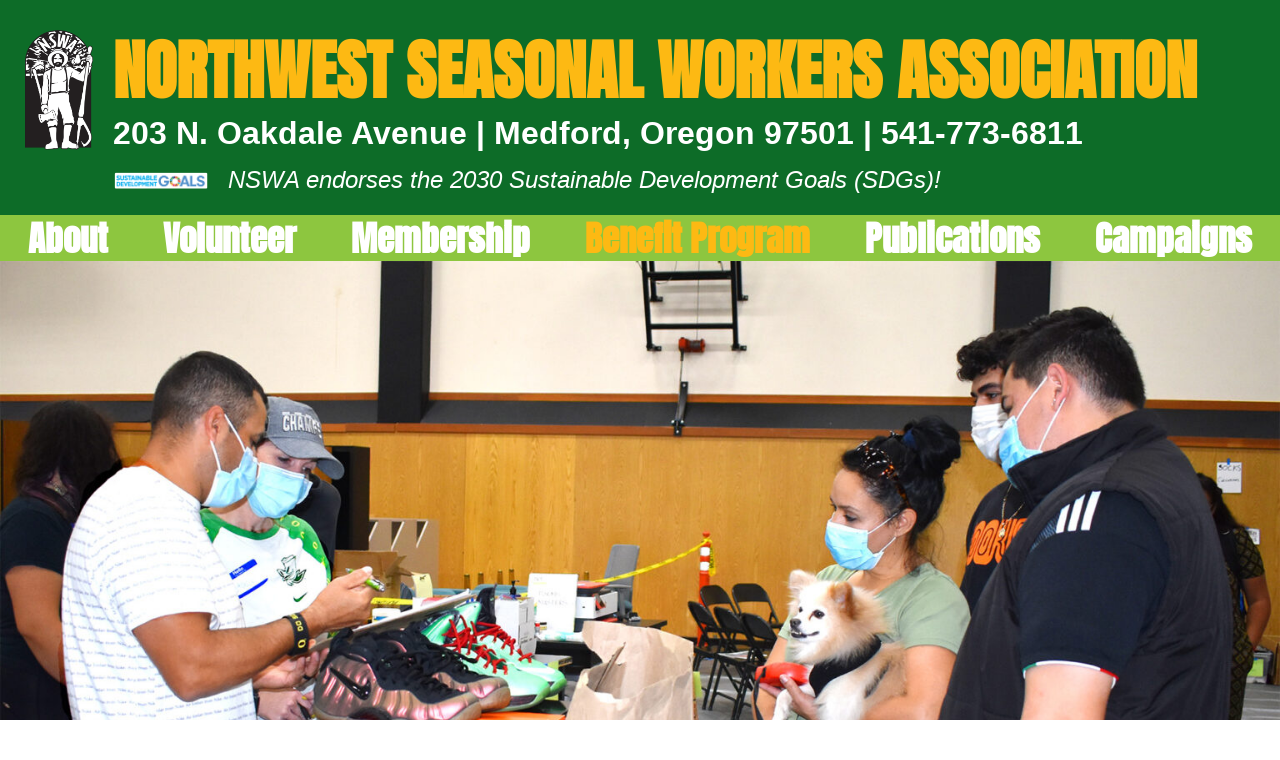

--- FILE ---
content_type: text/css
request_url: https://nswamedford.org/wp-content/uploads/elementor/css/post-5.css?ver=1768318459
body_size: -40
content:
.elementor-kit-5{--e-global-color-primary:#0D6C28;--e-global-color-secondary:#8DC63F;--e-global-color-text:#000000;--e-global-color-accent:#FDB913;--e-global-color-6f9af54:#F15A29;--e-global-color-6a280d3:#024326;--e-global-color-20f62b3:#C2B5A3;--e-global-color-57352d0:#3C5882;--e-global-color-5abfb2d:#6B4E7B;--e-global-color-862a396:#A68052;--e-global-typography-primary-font-family:"Helvetica";--e-global-typography-primary-font-size:42px;--e-global-typography-primary-font-weight:bold;--e-global-typography-secondary-font-family:"Helvetica";--e-global-typography-secondary-font-size:21px;--e-global-typography-secondary-font-weight:400;--e-global-typography-text-font-family:"Georgia";--e-global-typography-text-font-size:16px;--e-global-typography-text-font-weight:400;--e-global-typography-accent-font-family:"Anton";--e-global-typography-accent-font-size:36px;--e-global-typography-accent-font-weight:bold;}.elementor-kit-5 e-page-transition{background-color:#FFBC7D;}.elementor-kit-5 a{color:#FFFFFF;}.elementor-kit-5 a:hover{color:var( --e-global-color-accent );}.elementor-kit-5 button:hover,.elementor-kit-5 button:focus,.elementor-kit-5 input[type="button"]:hover,.elementor-kit-5 input[type="button"]:focus,.elementor-kit-5 input[type="submit"]:hover,.elementor-kit-5 input[type="submit"]:focus,.elementor-kit-5 .elementor-button:hover,.elementor-kit-5 .elementor-button:focus{color:var( --e-global-color-accent );}.elementor-section.elementor-section-boxed > .elementor-container{max-width:1140px;}.e-con{--container-max-width:1140px;}.elementor-widget:not(:last-child){margin-block-end:20px;}.elementor-element{--widgets-spacing:20px 20px;--widgets-spacing-row:20px;--widgets-spacing-column:20px;}{}h1.entry-title{display:var(--page-title-display);}@media(max-width:1024px){.elementor-section.elementor-section-boxed > .elementor-container{max-width:1024px;}.e-con{--container-max-width:1024px;}}@media(max-width:767px){.elementor-section.elementor-section-boxed > .elementor-container{max-width:767px;}.e-con{--container-max-width:767px;}}

--- FILE ---
content_type: text/css
request_url: https://nswamedford.org/wp-content/uploads/elementor/css/post-336.css?ver=1768329407
body_size: 836
content:
.elementor-336 .elementor-element.elementor-element-939df0b img{width:100%;}.elementor-336 .elementor-element.elementor-element-ab31156:not(.elementor-motion-effects-element-type-background), .elementor-336 .elementor-element.elementor-element-ab31156 > .elementor-motion-effects-container > .elementor-motion-effects-layer{background-color:var( --e-global-color-primary );}.elementor-336 .elementor-element.elementor-element-ab31156{transition:background 0.3s, border 0.3s, border-radius 0.3s, box-shadow 0.3s;padding:20px 20px 20px 20px;}.elementor-336 .elementor-element.elementor-element-ab31156 > .elementor-background-overlay{transition:background 0.3s, border-radius 0.3s, opacity 0.3s;}.elementor-336 .elementor-element.elementor-element-0c01a31{text-align:center;}.elementor-336 .elementor-element.elementor-element-0c01a31 .elementor-heading-title{font-family:"Anton", Sans-serif;font-size:67px;font-weight:bold;color:#FFFFFF;}.elementor-336 .elementor-element.elementor-element-55c22599 > .elementor-container > .elementor-column > .elementor-widget-wrap{align-content:center;align-items:center;}.elementor-336 .elementor-element.elementor-element-55c22599:not(.elementor-motion-effects-element-type-background), .elementor-336 .elementor-element.elementor-element-55c22599 > .elementor-motion-effects-container > .elementor-motion-effects-layer{background-color:#FFFFFF;}.elementor-336 .elementor-element.elementor-element-55c22599 > .elementor-container{max-width:748px;}.elementor-336 .elementor-element.elementor-element-55c22599{transition:background 0.3s, border 0.3s, border-radius 0.3s, box-shadow 0.3s;padding:3% 4% 3% 4%;}.elementor-336 .elementor-element.elementor-element-55c22599 > .elementor-background-overlay{transition:background 0.3s, border-radius 0.3s, opacity 0.3s;}.elementor-336 .elementor-element.elementor-element-5f116fd4 > .elementor-widget-wrap > .elementor-widget:not(.elementor-widget__width-auto):not(.elementor-widget__width-initial):not(:last-child):not(.elementor-absolute){margin-block-end:0px;}.elementor-336 .elementor-element.elementor-element-5f116fd4 > .elementor-element-populated{padding:0% 10% 0% 0%;}.elementor-336 .elementor-element.elementor-element-54ecc530 > .elementor-widget-container{margin:0% 0% 5% 0%;padding:0px 75px 0px 75px;}.elementor-336 .elementor-element.elementor-element-54ecc530 .elementor-icon-box-wrapper{text-align:start;}.elementor-336 .elementor-element.elementor-element-54ecc530 .elementor-icon-box-title{margin-block-end:15px;color:var( --e-global-color-primary );}.elementor-336 .elementor-element.elementor-element-54ecc530 .elementor-icon-box-title, .elementor-336 .elementor-element.elementor-element-54ecc530 .elementor-icon-box-title a{font-family:"Anton", Sans-serif;font-size:50px;font-weight:bold;}.elementor-336 .elementor-element.elementor-element-54ecc530 .elementor-icon-box-description{font-family:"Georgia", Sans-serif;font-size:26px;font-weight:normal;text-transform:none;font-style:normal;text-decoration:none;line-height:32px;letter-spacing:0px;color:#312A26;}.elementor-336 .elementor-element.elementor-element-141ef278 > .elementor-widget-container{margin:0% 0% 5% 0%;padding:0px 75px 0px 75px;}.elementor-336 .elementor-element.elementor-element-141ef278 .elementor-icon-box-wrapper{text-align:start;}.elementor-336 .elementor-element.elementor-element-141ef278 .elementor-icon-box-title{margin-block-end:15px;color:var( --e-global-color-primary );}.elementor-336 .elementor-element.elementor-element-141ef278 .elementor-icon-box-title, .elementor-336 .elementor-element.elementor-element-141ef278 .elementor-icon-box-title a{font-family:"Anton", Sans-serif;font-size:50px;font-weight:bold;}.elementor-336 .elementor-element.elementor-element-141ef278 .elementor-icon-box-description{font-family:"Georgia", Sans-serif;font-size:26px;font-weight:normal;text-transform:none;font-style:normal;text-decoration:none;line-height:32px;letter-spacing:0px;color:#312A26;}.elementor-336 .elementor-element.elementor-element-5ef6d306 > .elementor-widget-container{margin:0% 0% 5% 0%;padding:0px 75px 0px 75px;}.elementor-336 .elementor-element.elementor-element-5ef6d306 .elementor-icon-box-wrapper{text-align:start;}.elementor-336 .elementor-element.elementor-element-5ef6d306 .elementor-icon-box-title{margin-block-end:15px;color:var( --e-global-color-primary );}.elementor-336 .elementor-element.elementor-element-5ef6d306 .elementor-icon-box-title, .elementor-336 .elementor-element.elementor-element-5ef6d306 .elementor-icon-box-title a{font-family:"Anton", Sans-serif;font-size:50px;font-weight:bold;}.elementor-336 .elementor-element.elementor-element-5ef6d306 .elementor-icon-box-description{font-family:"Georgia", Sans-serif;font-size:26px;font-weight:normal;text-transform:none;font-style:normal;text-decoration:none;line-height:32px;letter-spacing:0px;color:#312A26;}.elementor-336 .elementor-element.elementor-element-59ced862 > .elementor-widget-container{margin:0% 0% 5% 0%;padding:0px 75px 0px 75px;}.elementor-336 .elementor-element.elementor-element-59ced862 .elementor-icon-box-wrapper{text-align:start;}.elementor-336 .elementor-element.elementor-element-59ced862 .elementor-icon-box-title{margin-block-end:15px;color:var( --e-global-color-primary );}.elementor-336 .elementor-element.elementor-element-59ced862 .elementor-icon-box-title, .elementor-336 .elementor-element.elementor-element-59ced862 .elementor-icon-box-title a{font-family:"Anton", Sans-serif;font-size:50px;font-weight:bold;}.elementor-336 .elementor-element.elementor-element-59ced862 .elementor-icon-box-description{font-family:"Georgia", Sans-serif;font-size:26px;font-weight:normal;text-transform:none;font-style:normal;text-decoration:none;line-height:32px;letter-spacing:0px;color:#312A26;}.elementor-336 .elementor-element.elementor-element-75a354e6 > .elementor-widget-container{margin:0% 0% 5% 0%;padding:0px 75px 0px 75px;}.elementor-336 .elementor-element.elementor-element-75a354e6 .elementor-icon-box-wrapper{text-align:start;}.elementor-336 .elementor-element.elementor-element-75a354e6 .elementor-icon-box-title{margin-block-end:15px;color:var( --e-global-color-primary );}.elementor-336 .elementor-element.elementor-element-75a354e6 .elementor-icon-box-title, .elementor-336 .elementor-element.elementor-element-75a354e6 .elementor-icon-box-title a{font-family:"Anton", Sans-serif;font-size:50px;font-weight:bold;}.elementor-336 .elementor-element.elementor-element-75a354e6 .elementor-icon-box-description{font-family:"Georgia", Sans-serif;font-size:26px;font-weight:normal;text-transform:none;font-style:normal;text-decoration:none;line-height:32px;letter-spacing:0px;color:#312A26;}.elementor-336 .elementor-element.elementor-element-7b4ce53 > .elementor-widget-container{margin:0% 0% 5% 0%;padding:0px 75px 0px 75px;}.elementor-336 .elementor-element.elementor-element-7b4ce53 .elementor-icon-box-wrapper{text-align:start;}.elementor-336 .elementor-element.elementor-element-7b4ce53 .elementor-icon-box-title{margin-block-end:15px;color:var( --e-global-color-primary );}.elementor-336 .elementor-element.elementor-element-7b4ce53 .elementor-icon-box-title, .elementor-336 .elementor-element.elementor-element-7b4ce53 .elementor-icon-box-title a{font-family:"Anton", Sans-serif;font-size:50px;font-weight:bold;}.elementor-336 .elementor-element.elementor-element-7b4ce53 .elementor-icon-box-description{font-family:"Georgia", Sans-serif;font-size:26px;font-weight:normal;text-transform:none;font-style:normal;text-decoration:none;line-height:32px;letter-spacing:0px;color:#312A26;}.elementor-336 .elementor-element.elementor-element-30dd27d > .elementor-widget-container{margin:0% 0% 5% 0%;padding:0px 75px 0px 75px;}.elementor-336 .elementor-element.elementor-element-30dd27d .elementor-icon-box-wrapper{text-align:start;}.elementor-336 .elementor-element.elementor-element-30dd27d .elementor-icon-box-title{margin-block-end:15px;color:var( --e-global-color-primary );}.elementor-336 .elementor-element.elementor-element-30dd27d .elementor-icon-box-title, .elementor-336 .elementor-element.elementor-element-30dd27d .elementor-icon-box-title a{font-family:"Anton", Sans-serif;font-size:50px;font-weight:bold;}.elementor-336 .elementor-element.elementor-element-30dd27d .elementor-icon-box-description{font-family:"Georgia", Sans-serif;font-size:26px;font-weight:normal;text-transform:none;font-style:normal;text-decoration:none;line-height:32px;letter-spacing:0px;color:#312A26;}.elementor-336 .elementor-element.elementor-element-f739cf0 > .elementor-widget-container{margin:0% 0% 5% 0%;padding:0px 75px 0px 75px;}.elementor-336 .elementor-element.elementor-element-f739cf0 .elementor-icon-box-wrapper{text-align:start;}.elementor-336 .elementor-element.elementor-element-f739cf0 .elementor-icon-box-title{margin-block-end:15px;color:var( --e-global-color-primary );}.elementor-336 .elementor-element.elementor-element-f739cf0 .elementor-icon-box-title, .elementor-336 .elementor-element.elementor-element-f739cf0 .elementor-icon-box-title a{font-family:"Anton", Sans-serif;font-size:50px;font-weight:bold;}.elementor-336 .elementor-element.elementor-element-f739cf0 .elementor-icon-box-description{font-family:"Georgia", Sans-serif;font-size:26px;font-weight:normal;text-transform:none;font-style:normal;text-decoration:none;line-height:32px;letter-spacing:0px;color:var( --e-global-color-text );}@media(max-width:1024px){.elementor-336 .elementor-element.elementor-element-55c22599{padding:3% 0% 0% 0%;}.elementor-336 .elementor-element.elementor-element-5f116fd4 > .elementor-element-populated{padding:0px 0px 0px 0px;}.elementor-336 .elementor-element.elementor-element-54ecc530 > .elementor-widget-container{margin:0% 0% 0% 0%;padding:0px 30px 25px 30px;}.elementor-336 .elementor-element.elementor-element-54ecc530 .elementor-icon-box-title{margin-block-end:20px;}.elementor-336 .elementor-element.elementor-element-54ecc530 .elementor-icon-box-description{font-size:15px;line-height:1.55em;}.elementor-336 .elementor-element.elementor-element-141ef278 > .elementor-widget-container{margin:0% 0% 0% 0%;padding:0px 30px 25px 30px;}.elementor-336 .elementor-element.elementor-element-141ef278 .elementor-icon-box-title{margin-block-end:20px;}.elementor-336 .elementor-element.elementor-element-141ef278 .elementor-icon-box-description{font-size:15px;line-height:1.55em;}.elementor-336 .elementor-element.elementor-element-5ef6d306 > .elementor-widget-container{margin:0% 0% 0% 0%;padding:0px 30px 25px 30px;}.elementor-336 .elementor-element.elementor-element-5ef6d306 .elementor-icon-box-title{margin-block-end:20px;}.elementor-336 .elementor-element.elementor-element-5ef6d306 .elementor-icon-box-description{font-size:15px;line-height:1.55em;}.elementor-336 .elementor-element.elementor-element-59ced862 > .elementor-widget-container{margin:0% 0% 0% 0%;padding:0px 30px 25px 30px;}.elementor-336 .elementor-element.elementor-element-59ced862 .elementor-icon-box-title{margin-block-end:20px;}.elementor-336 .elementor-element.elementor-element-59ced862 .elementor-icon-box-description{font-size:15px;line-height:1.55em;}.elementor-336 .elementor-element.elementor-element-75a354e6 > .elementor-widget-container{margin:0% 0% 0% 0%;padding:0px 30px 25px 30px;}.elementor-336 .elementor-element.elementor-element-75a354e6 .elementor-icon-box-title{margin-block-end:20px;}.elementor-336 .elementor-element.elementor-element-75a354e6 .elementor-icon-box-description{font-size:15px;line-height:1.55em;}.elementor-336 .elementor-element.elementor-element-7b4ce53 > .elementor-widget-container{margin:0% 0% 0% 0%;padding:0px 30px 25px 30px;}.elementor-336 .elementor-element.elementor-element-7b4ce53 .elementor-icon-box-title{margin-block-end:20px;}.elementor-336 .elementor-element.elementor-element-7b4ce53 .elementor-icon-box-description{font-size:15px;line-height:1.55em;}.elementor-336 .elementor-element.elementor-element-30dd27d > .elementor-widget-container{margin:0% 0% 0% 0%;padding:0px 30px 25px 30px;}.elementor-336 .elementor-element.elementor-element-30dd27d .elementor-icon-box-title{margin-block-end:20px;}.elementor-336 .elementor-element.elementor-element-30dd27d .elementor-icon-box-description{font-size:15px;line-height:1.55em;}.elementor-336 .elementor-element.elementor-element-f739cf0 > .elementor-widget-container{margin:0% 0% 0% 0%;padding:0px 30px 25px 30px;}.elementor-336 .elementor-element.elementor-element-f739cf0 .elementor-icon-box-title{margin-block-end:20px;}.elementor-336 .elementor-element.elementor-element-f739cf0 .elementor-icon-box-description{font-size:15px;line-height:1.55em;}}@media(max-width:767px){.elementor-336 .elementor-element.elementor-element-ab31156{padding:15px 5px 15px 5px;}.elementor-336 .elementor-element.elementor-element-fa599e9 > .elementor-element-populated{margin:0px 0px 0px 0px;--e-column-margin-right:0px;--e-column-margin-left:0px;padding:0px 0px 0px 0px;}.elementor-336 .elementor-element.elementor-element-0c01a31 .elementor-heading-title{font-size:40px;line-height:1.2em;}.elementor-336 .elementor-element.elementor-element-55c22599{padding:10% 5% 10% 5%;}.elementor-336 .elementor-element.elementor-element-5f116fd4 > .elementor-widget-wrap > .elementor-widget:not(.elementor-widget__width-auto):not(.elementor-widget__width-initial):not(:last-child):not(.elementor-absolute){margin-block-end:0px;}.elementor-336 .elementor-element.elementor-element-5f116fd4 > .elementor-element-populated{margin:0px 0px 0px 0px;--e-column-margin-right:0px;--e-column-margin-left:0px;padding:0% 0% 0% 0%;}.elementor-336 .elementor-element.elementor-element-54ecc530 > .elementor-widget-container{margin:0px 0px 25px 0px;padding:00px 00px 00px 00px;}.elementor-336 .elementor-element.elementor-element-54ecc530 .elementor-icon-box-title, .elementor-336 .elementor-element.elementor-element-54ecc530 .elementor-icon-box-title a{font-size:40px;}.elementor-336 .elementor-element.elementor-element-54ecc530 .elementor-icon-box-description{font-size:18px;}.elementor-336 .elementor-element.elementor-element-141ef278 > .elementor-widget-container{margin:0px 0px 25px 0px;padding:00px 00px 00px 00px;}.elementor-336 .elementor-element.elementor-element-141ef278 .elementor-icon-box-title, .elementor-336 .elementor-element.elementor-element-141ef278 .elementor-icon-box-title a{font-size:40px;}.elementor-336 .elementor-element.elementor-element-141ef278 .elementor-icon-box-description{font-size:18px;}.elementor-336 .elementor-element.elementor-element-5ef6d306 > .elementor-widget-container{margin:0px 0px 25px 0px;padding:00px 00px 00px 00px;}.elementor-336 .elementor-element.elementor-element-5ef6d306 .elementor-icon-box-title, .elementor-336 .elementor-element.elementor-element-5ef6d306 .elementor-icon-box-title a{font-size:40px;}.elementor-336 .elementor-element.elementor-element-5ef6d306 .elementor-icon-box-description{font-size:18px;}.elementor-336 .elementor-element.elementor-element-59ced862 > .elementor-widget-container{margin:0px 0px 25px 0px;padding:00px 00px 00px 00px;}.elementor-336 .elementor-element.elementor-element-59ced862 .elementor-icon-box-title, .elementor-336 .elementor-element.elementor-element-59ced862 .elementor-icon-box-title a{font-size:40px;}.elementor-336 .elementor-element.elementor-element-59ced862 .elementor-icon-box-description{font-size:18px;}.elementor-336 .elementor-element.elementor-element-75a354e6 > .elementor-widget-container{margin:0px 0px 25px 0px;padding:00px 00px 00px 00px;}.elementor-336 .elementor-element.elementor-element-75a354e6 .elementor-icon-box-title, .elementor-336 .elementor-element.elementor-element-75a354e6 .elementor-icon-box-title a{font-size:40px;}.elementor-336 .elementor-element.elementor-element-75a354e6 .elementor-icon-box-description{font-size:18px;}.elementor-336 .elementor-element.elementor-element-7b4ce53 > .elementor-widget-container{margin:0px 0px 25px 0px;padding:00px 00px 00px 00px;}.elementor-336 .elementor-element.elementor-element-7b4ce53 .elementor-icon-box-title, .elementor-336 .elementor-element.elementor-element-7b4ce53 .elementor-icon-box-title a{font-size:40px;}.elementor-336 .elementor-element.elementor-element-7b4ce53 .elementor-icon-box-description{font-size:18px;}.elementor-336 .elementor-element.elementor-element-30dd27d > .elementor-widget-container{margin:0px 0px 25px 0px;padding:00px 00px 00px 00px;}.elementor-336 .elementor-element.elementor-element-30dd27d .elementor-icon-box-title, .elementor-336 .elementor-element.elementor-element-30dd27d .elementor-icon-box-title a{font-size:40px;}.elementor-336 .elementor-element.elementor-element-30dd27d .elementor-icon-box-description{font-size:18px;}.elementor-336 .elementor-element.elementor-element-f739cf0 > .elementor-widget-container{margin:0px 0px 25px 0px;padding:00px 00px 00px 00px;}.elementor-336 .elementor-element.elementor-element-f739cf0 .elementor-icon-box-title, .elementor-336 .elementor-element.elementor-element-f739cf0 .elementor-icon-box-title a{font-size:40px;}.elementor-336 .elementor-element.elementor-element-f739cf0 .elementor-icon-box-description{font-size:18px;}}

--- FILE ---
content_type: text/css
request_url: https://nswamedford.org/wp-content/uploads/elementor/css/post-48.css?ver=1768318459
body_size: 478
content:
.elementor-48 .elementor-element.elementor-element-e11029c:not(.elementor-motion-effects-element-type-background), .elementor-48 .elementor-element.elementor-element-e11029c > .elementor-motion-effects-container > .elementor-motion-effects-layer{background-color:var( --e-global-color-primary );}.elementor-48 .elementor-element.elementor-element-e11029c{transition:background 0.3s, border 0.3s, border-radius 0.3s, box-shadow 0.3s;}.elementor-48 .elementor-element.elementor-element-e11029c > .elementor-background-overlay{transition:background 0.3s, border-radius 0.3s, opacity 0.3s;}.elementor-48 .elementor-element.elementor-element-bde0c91{text-align:end;}.elementor-48 .elementor-element.elementor-element-bde0c91 img{width:100px;}.elementor-48 .elementor-element.elementor-element-2a2683b:not(.elementor-motion-effects-element-type-background), .elementor-48 .elementor-element.elementor-element-2a2683b > .elementor-motion-effects-container > .elementor-motion-effects-layer{background-color:var( --e-global-color-primary );}.elementor-48 .elementor-element.elementor-element-2a2683b{transition:background 0.3s, border 0.3s, border-radius 0.3s, box-shadow 0.3s;padding:0px 15px 0px 15px;}.elementor-48 .elementor-element.elementor-element-2a2683b > .elementor-background-overlay{transition:background 0.3s, border-radius 0.3s, opacity 0.3s;}.elementor-48 .elementor-element.elementor-element-d6b292f{text-align:end;}.elementor-48 .elementor-element.elementor-element-d6b292f img{width:100px;}.elementor-48 .elementor-element.elementor-element-f177d39 > .elementor-widget-wrap > .elementor-widget:not(.elementor-widget__width-auto):not(.elementor-widget__width-initial):not(:last-child):not(.elementor-absolute){margin-block-end:0px;}.elementor-48 .elementor-element.elementor-element-d0cec42 .elementor-heading-title{font-family:"Anton", Sans-serif;font-size:64px;font-weight:bold;color:#FDB913;}.elementor-48 .elementor-element.elementor-element-7341505 .elementor-heading-title{font-family:"Helvetica", Sans-serif;font-size:32px;font-weight:bold;color:#FFFFFF;}.elementor-48 .elementor-element.elementor-element-8e21ed0{padding:0px 0px 0px 0px;}.elementor-bc-flex-widget .elementor-48 .elementor-element.elementor-element-beeacf9.elementor-column .elementor-widget-wrap{align-items:center;}.elementor-48 .elementor-element.elementor-element-beeacf9.elementor-column.elementor-element[data-element_type="column"] > .elementor-widget-wrap.elementor-element-populated{align-content:center;align-items:center;}.elementor-48 .elementor-element.elementor-element-beeacf9 > .elementor-element-populated{margin:0px 0px 0px -9px;--e-column-margin-right:0px;--e-column-margin-left:-9px;}.elementor-48 .elementor-element.elementor-element-e3db3a1{text-align:start;}.elementor-48 .elementor-element.elementor-element-e3db3a1 img{width:177px;}.elementor-bc-flex-widget .elementor-48 .elementor-element.elementor-element-ab7ce52.elementor-column .elementor-widget-wrap{align-items:center;}.elementor-48 .elementor-element.elementor-element-ab7ce52.elementor-column.elementor-element[data-element_type="column"] > .elementor-widget-wrap.elementor-element-populated{align-content:center;align-items:center;}.elementor-48 .elementor-element.elementor-element-ab7ce52 > .elementor-element-populated{margin:0px 0px 0px -9px;--e-column-margin-right:0px;--e-column-margin-left:-9px;}.elementor-48 .elementor-element.elementor-element-6e6d4e7 .elementor-heading-title{font-family:"Georgia", Sans-serif;font-size:24px;font-weight:normal;font-style:italic;color:#FFFFFF;}.elementor-48 .elementor-element.elementor-element-9c00cb7{padding:0px 0px 0px 0px;}.elementor-bc-flex-widget .elementor-48 .elementor-element.elementor-element-016992f.elementor-column .elementor-widget-wrap{align-items:center;}.elementor-48 .elementor-element.elementor-element-016992f.elementor-column.elementor-element[data-element_type="column"] > .elementor-widget-wrap.elementor-element-populated{align-content:center;align-items:center;}.elementor-48 .elementor-element.elementor-element-016992f > .elementor-element-populated{margin:0px 0px 0px -9px;--e-column-margin-right:0px;--e-column-margin-left:-9px;}.elementor-48 .elementor-element.elementor-element-ae59e0c{text-align:start;}.elementor-48 .elementor-element.elementor-element-ae59e0c img{width:177px;}.elementor-48 .elementor-element.elementor-element-eb73d51 > .elementor-widget-container{background-color:var( --e-global-color-secondary );}.elementor-48 .elementor-element.elementor-element-eb73d51 .elementor-menu-toggle{margin:0 auto;}.elementor-48 .elementor-element.elementor-element-eb73d51 .elementor-nav-menu .elementor-item{font-family:"Anton", Sans-serif;font-size:2.3em;font-weight:bold;}.elementor-48 .elementor-element.elementor-element-eb73d51 .elementor-nav-menu--main .elementor-item{color:#FFFFFF;fill:#FFFFFF;}.elementor-48 .elementor-element.elementor-element-eb73d51 .elementor-nav-menu--main .elementor-item:hover,
					.elementor-48 .elementor-element.elementor-element-eb73d51 .elementor-nav-menu--main .elementor-item.elementor-item-active,
					.elementor-48 .elementor-element.elementor-element-eb73d51 .elementor-nav-menu--main .elementor-item.highlighted,
					.elementor-48 .elementor-element.elementor-element-eb73d51 .elementor-nav-menu--main .elementor-item:focus{color:#FFB500;fill:#FFB500;}.elementor-48 .elementor-element.elementor-element-eb73d51 .elementor-nav-menu--main .elementor-item.elementor-item-active{color:var( --e-global-color-accent );}.elementor-48 .elementor-element.elementor-element-eb73d51 .elementor-nav-menu--dropdown a, .elementor-48 .elementor-element.elementor-element-eb73d51 .elementor-menu-toggle{color:#FFFFFF;fill:#FFFFFF;}.elementor-48 .elementor-element.elementor-element-eb73d51 .elementor-nav-menu--dropdown{background-color:var( --e-global-color-primary );}.elementor-48 .elementor-element.elementor-element-eb73d51 .elementor-nav-menu--dropdown a:hover,
					.elementor-48 .elementor-element.elementor-element-eb73d51 .elementor-nav-menu--dropdown a:focus,
					.elementor-48 .elementor-element.elementor-element-eb73d51 .elementor-nav-menu--dropdown a.elementor-item-active,
					.elementor-48 .elementor-element.elementor-element-eb73d51 .elementor-nav-menu--dropdown a.highlighted,
					.elementor-48 .elementor-element.elementor-element-eb73d51 .elementor-menu-toggle:hover,
					.elementor-48 .elementor-element.elementor-element-eb73d51 .elementor-menu-toggle:focus{color:var( --e-global-color-accent );}.elementor-48 .elementor-element.elementor-element-eb73d51 .elementor-nav-menu--dropdown a.elementor-item-active{color:var( --e-global-color-accent );}.elementor-48 .elementor-element.elementor-element-eb73d51 .elementor-nav-menu--dropdown a{padding-left:30px;padding-right:30px;padding-top:10px;padding-bottom:10px;}@media(max-width:1024px){.elementor-48 .elementor-element.elementor-element-bde0c91{text-align:center;}.elementor-48 .elementor-element.elementor-element-bde0c91 img{width:200px;}.elementor-48 .elementor-element.elementor-element-d6b292f{text-align:start;}.elementor-48 .elementor-element.elementor-element-d6b292f img{width:100px;}.elementor-48 .elementor-element.elementor-element-d0cec42 > .elementor-widget-container{padding:0px 0px 15px 0px;}.elementor-48 .elementor-element.elementor-element-d0cec42{text-align:center;}.elementor-48 .elementor-element.elementor-element-d0cec42 .elementor-heading-title{font-size:73px;line-height:83px;}.elementor-48 .elementor-element.elementor-element-7341505{text-align:center;}.elementor-48 .elementor-element.elementor-element-7341505 .elementor-heading-title{font-size:22px;}.elementor-48 .elementor-element.elementor-element-6e6d4e7{text-align:center;}.elementor-48 .elementor-element.elementor-element-6e6d4e7 .elementor-heading-title{font-size:17px;}.elementor-48 .elementor-element.elementor-element-ae59e0c{text-align:center;}}@media(max-width:767px){.elementor-48 .elementor-element.elementor-element-d6b292f{text-align:center;}.elementor-48 .elementor-element.elementor-element-d0cec42 .elementor-heading-title{font-size:32px;line-height:39px;}.elementor-48 .elementor-element.elementor-element-7341505 .elementor-heading-title{font-size:16px;}}@media(min-width:768px){.elementor-48 .elementor-element.elementor-element-eb66224{width:7%;}.elementor-48 .elementor-element.elementor-element-f177d39{width:93%;}.elementor-48 .elementor-element.elementor-element-beeacf9{width:10%;}.elementor-48 .elementor-element.elementor-element-ab7ce52{width:90%;}}

--- FILE ---
content_type: text/css
request_url: https://nswamedford.org/wp-content/uploads/elementor/css/post-26.css?ver=1768318459
body_size: 333
content:
.elementor-26 .elementor-element.elementor-element-fd0d771:not(.elementor-motion-effects-element-type-background), .elementor-26 .elementor-element.elementor-element-fd0d771 > .elementor-motion-effects-container > .elementor-motion-effects-layer{background-color:#D1E8B2;}.elementor-26 .elementor-element.elementor-element-fd0d771{transition:background 0.3s, border 0.3s, border-radius 0.3s, box-shadow 0.3s;}.elementor-26 .elementor-element.elementor-element-fd0d771 > .elementor-background-overlay{transition:background 0.3s, border-radius 0.3s, opacity 0.3s;}.elementor-26 .elementor-element.elementor-element-3a11c80{--spacer-size:10px;}.elementor-26 .elementor-element.elementor-element-d316b93:not(.elementor-motion-effects-element-type-background), .elementor-26 .elementor-element.elementor-element-d316b93 > .elementor-motion-effects-container > .elementor-motion-effects-layer{background-color:var( --e-global-color-primary );}.elementor-26 .elementor-element.elementor-element-d316b93{transition:background 0.3s, border 0.3s, border-radius 0.3s, box-shadow 0.3s;padding:12px 15px 0px 15px;}.elementor-26 .elementor-element.elementor-element-d316b93 > .elementor-background-overlay{transition:background 0.3s, border-radius 0.3s, opacity 0.3s;}.elementor-bc-flex-widget .elementor-26 .elementor-element.elementor-element-6ad5007.elementor-column .elementor-widget-wrap{align-items:flex-start;}.elementor-26 .elementor-element.elementor-element-6ad5007.elementor-column.elementor-element[data-element_type="column"] > .elementor-widget-wrap.elementor-element-populated{align-content:flex-start;align-items:flex-start;}.elementor-26 .elementor-element.elementor-element-6ad5007 > .elementor-widget-wrap > .elementor-widget:not(.elementor-widget__width-auto):not(.elementor-widget__width-initial):not(:last-child):not(.elementor-absolute){margin-block-end:0px;}.elementor-26 .elementor-element.elementor-element-ab73493 .elementor-heading-title{font-family:"Helvetica", Sans-serif;font-size:42px;font-weight:bold;color:var( --e-global-color-accent );}.elementor-26 .elementor-element.elementor-element-dc2b730 .elementor-heading-title{font-family:"Helvetica", Sans-serif;font-size:42px;font-weight:bold;color:#FFFFFF;}.elementor-bc-flex-widget .elementor-26 .elementor-element.elementor-element-3357713.elementor-column .elementor-widget-wrap{align-items:flex-start;}.elementor-26 .elementor-element.elementor-element-3357713.elementor-column.elementor-element[data-element_type="column"] > .elementor-widget-wrap.elementor-element-populated{align-content:flex-start;align-items:flex-start;}.elementor-26 .elementor-element.elementor-element-3357713 > .elementor-widget-wrap > .elementor-widget:not(.elementor-widget__width-auto):not(.elementor-widget__width-initial):not(:last-child):not(.elementor-absolute){margin-block-end:8px;}.elementor-26 .elementor-element.elementor-element-1778191{text-align:center;}.elementor-26 .elementor-element.elementor-element-1778191 .elementor-heading-title{font-family:"Anton", Sans-serif;font-size:42px;font-weight:bold;letter-spacing:0.5px;color:#FFFFFF;}.elementor-26 .elementor-element.elementor-element-90bb97e{text-align:center;}.elementor-26 .elementor-element.elementor-element-90bb97e .elementor-heading-title{font-family:var( --e-global-typography-secondary-font-family ), Sans-serif;font-size:var( --e-global-typography-secondary-font-size );font-weight:var( --e-global-typography-secondary-font-weight );color:#FFFFFF;}.elementor-26 .elementor-element.elementor-element-f18b144{text-align:center;}.elementor-26 .elementor-element.elementor-element-f18b144 .elementor-heading-title{font-family:var( --e-global-typography-secondary-font-family ), Sans-serif;font-size:var( --e-global-typography-secondary-font-size );font-weight:var( --e-global-typography-secondary-font-weight );color:#FFFFFF;}.elementor-26 .elementor-element.elementor-element-665c295{text-align:center;}.elementor-26 .elementor-element.elementor-element-665c295 .elementor-heading-title{font-family:var( --e-global-typography-secondary-font-family ), Sans-serif;font-size:var( --e-global-typography-secondary-font-size );font-weight:var( --e-global-typography-secondary-font-weight );color:#FFFFFF;}.elementor-bc-flex-widget .elementor-26 .elementor-element.elementor-element-848b542.elementor-column .elementor-widget-wrap{align-items:flex-start;}.elementor-26 .elementor-element.elementor-element-848b542.elementor-column.elementor-element[data-element_type="column"] > .elementor-widget-wrap.elementor-element-populated{align-content:flex-start;align-items:flex-start;}.elementor-26 .elementor-element.elementor-element-848b542 > .elementor-widget-wrap > .elementor-widget:not(.elementor-widget__width-auto):not(.elementor-widget__width-initial):not(:last-child):not(.elementor-absolute){margin-block-end:0px;}.elementor-26 .elementor-element.elementor-element-6005af4{text-align:end;}.elementor-26 .elementor-element.elementor-element-6005af4 .elementor-heading-title{font-family:"Helvetica", Sans-serif;font-size:30px;font-weight:bold;line-height:34px;color:var( --e-global-color-accent );}.elementor-26 .elementor-element.elementor-element-cf7cf2c{text-align:end;}.elementor-26 .elementor-element.elementor-element-cf7cf2c .elementor-heading-title{font-family:"Georgia", Sans-serif;font-size:18px;font-weight:400;color:#FFFFFF;}.elementor-26 .elementor-element.elementor-element-e997776 > .elementor-widget-container{padding:4px 0px 0px 0px;}.elementor-26 .elementor-element.elementor-element-e997776{text-align:end;}.elementor-26 .elementor-element.elementor-element-e997776 .elementor-heading-title{font-family:"Georgia", Sans-serif;font-size:12px;font-weight:400;color:#FFFFFF;}@media(min-width:768px){.elementor-26 .elementor-element.elementor-element-6ad5007{width:25%;}.elementor-26 .elementor-element.elementor-element-3357713{width:58%;}.elementor-26 .elementor-element.elementor-element-848b542{width:16.332%;}}@media(max-width:1024px){.elementor-26 .elementor-element.elementor-element-ab73493{text-align:center;}.elementor-26 .elementor-element.elementor-element-ab73493 .elementor-heading-title{font-size:28px;}.elementor-26 .elementor-element.elementor-element-dc2b730{text-align:center;}.elementor-26 .elementor-element.elementor-element-dc2b730 .elementor-heading-title{font-size:30px;}.elementor-26 .elementor-element.elementor-element-90bb97e .elementor-heading-title{font-size:var( --e-global-typography-secondary-font-size );}.elementor-26 .elementor-element.elementor-element-f18b144 .elementor-heading-title{font-size:var( --e-global-typography-secondary-font-size );}.elementor-26 .elementor-element.elementor-element-665c295 .elementor-heading-title{font-size:var( --e-global-typography-secondary-font-size );}.elementor-26 .elementor-element.elementor-element-6005af4{text-align:center;}.elementor-26 .elementor-element.elementor-element-6005af4 .elementor-heading-title{font-size:20px;line-height:1.2em;}.elementor-26 .elementor-element.elementor-element-cf7cf2c{text-align:center;}}@media(max-width:767px){.elementor-26 .elementor-element.elementor-element-dc2b730 > .elementor-widget-container{padding:0px 0px 10px 0px;}.elementor-26 .elementor-element.elementor-element-3357713{width:100%;}.elementor-26 .elementor-element.elementor-element-3357713 > .elementor-widget-wrap > .elementor-widget:not(.elementor-widget__width-auto):not(.elementor-widget__width-initial):not(:last-child):not(.elementor-absolute){margin-block-end:0px;}.elementor-26 .elementor-element.elementor-element-1778191 > .elementor-widget-container{padding:0px 0px 10px 0px;}.elementor-26 .elementor-element.elementor-element-1778191 .elementor-heading-title{line-height:1.1em;}.elementor-26 .elementor-element.elementor-element-90bb97e .elementor-heading-title{font-size:var( --e-global-typography-secondary-font-size );}.elementor-26 .elementor-element.elementor-element-f18b144 .elementor-heading-title{font-size:var( --e-global-typography-secondary-font-size );}.elementor-26 .elementor-element.elementor-element-665c295 .elementor-heading-title{font-size:var( --e-global-typography-secondary-font-size );}.elementor-26 .elementor-element.elementor-element-848b542{width:100%;}.elementor-26 .elementor-element.elementor-element-848b542 > .elementor-element-populated{padding:15px 0px 0px 0px;}}